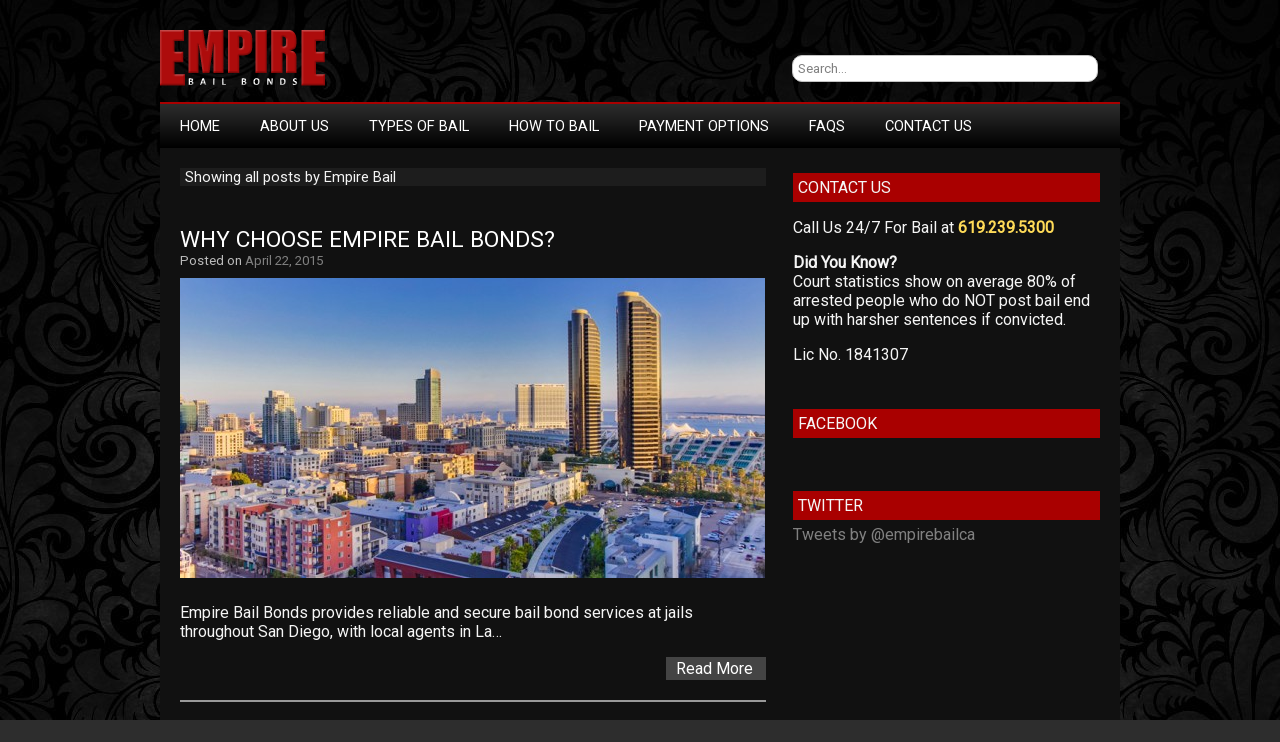

--- FILE ---
content_type: text/html; charset=UTF-8
request_url: https://www.empirebailsd.com/author/jpramirez/
body_size: 3604
content:
<!DOCTYPE html>
<html lang="en-US">

<head>

<meta charset="UTF-8" />

<meta name="viewport" content="width=device-width">

<title>Empire Bail | Empire Bail Bonds</title>

<link rel="profile" href="http://gmpg.org/xfn/11" />
<link rel="shortcut icon" href="http://www.empirebailca.com/favicon.ico">
<link rel="pingback" href="https://www.empirebailsd.com/xmlrpc.php" />

<link rel='dns-prefetch' href='//fonts.googleapis.com' />
<link rel='dns-prefetch' href='//s.w.org' />
<link rel="alternate" type="application/rss+xml" title="Empire Bail Bonds &raquo; Feed" href="https://www.empirebailsd.com/feed/" />
<link rel="alternate" type="application/rss+xml" title="Empire Bail Bonds &raquo; Comments Feed" href="https://www.empirebailsd.com/comments/feed/" />
<link rel="alternate" type="application/rss+xml" title="Empire Bail Bonds &raquo; Posts by Empire Bail Feed" href="https://www.empirebailsd.com/author/jpramirez/feed/" />
		<script type="text/javascript">
			window._wpemojiSettings = {"baseUrl":"https:\/\/s.w.org\/images\/core\/emoji\/12.0.0-1\/72x72\/","ext":".png","svgUrl":"https:\/\/s.w.org\/images\/core\/emoji\/12.0.0-1\/svg\/","svgExt":".svg","source":{"concatemoji":"https:\/\/www.empirebailsd.com\/wp-includes\/js\/wp-emoji-release.min.js?ver=5.2.21"}};
			!function(e,a,t){var n,r,o,i=a.createElement("canvas"),p=i.getContext&&i.getContext("2d");function s(e,t){var a=String.fromCharCode;p.clearRect(0,0,i.width,i.height),p.fillText(a.apply(this,e),0,0);e=i.toDataURL();return p.clearRect(0,0,i.width,i.height),p.fillText(a.apply(this,t),0,0),e===i.toDataURL()}function c(e){var t=a.createElement("script");t.src=e,t.defer=t.type="text/javascript",a.getElementsByTagName("head")[0].appendChild(t)}for(o=Array("flag","emoji"),t.supports={everything:!0,everythingExceptFlag:!0},r=0;r<o.length;r++)t.supports[o[r]]=function(e){if(!p||!p.fillText)return!1;switch(p.textBaseline="top",p.font="600 32px Arial",e){case"flag":return s([55356,56826,55356,56819],[55356,56826,8203,55356,56819])?!1:!s([55356,57332,56128,56423,56128,56418,56128,56421,56128,56430,56128,56423,56128,56447],[55356,57332,8203,56128,56423,8203,56128,56418,8203,56128,56421,8203,56128,56430,8203,56128,56423,8203,56128,56447]);case"emoji":return!s([55357,56424,55356,57342,8205,55358,56605,8205,55357,56424,55356,57340],[55357,56424,55356,57342,8203,55358,56605,8203,55357,56424,55356,57340])}return!1}(o[r]),t.supports.everything=t.supports.everything&&t.supports[o[r]],"flag"!==o[r]&&(t.supports.everythingExceptFlag=t.supports.everythingExceptFlag&&t.supports[o[r]]);t.supports.everythingExceptFlag=t.supports.everythingExceptFlag&&!t.supports.flag,t.DOMReady=!1,t.readyCallback=function(){t.DOMReady=!0},t.supports.everything||(n=function(){t.readyCallback()},a.addEventListener?(a.addEventListener("DOMContentLoaded",n,!1),e.addEventListener("load",n,!1)):(e.attachEvent("onload",n),a.attachEvent("onreadystatechange",function(){"complete"===a.readyState&&t.readyCallback()})),(n=t.source||{}).concatemoji?c(n.concatemoji):n.wpemoji&&n.twemoji&&(c(n.twemoji),c(n.wpemoji)))}(window,document,window._wpemojiSettings);
		</script>
		<style type="text/css">
img.wp-smiley,
img.emoji {
	display: inline !important;
	border: none !important;
	box-shadow: none !important;
	height: 1em !important;
	width: 1em !important;
	margin: 0 .07em !important;
	vertical-align: -0.1em !important;
	background: none !important;
	padding: 0 !important;
}
</style>
	<link rel='stylesheet' id='wp-block-library-css'  href='https://www.empirebailsd.com/wp-includes/css/dist/block-library/style.min.css?ver=5.2.21' type='text/css' media='all' />
<link rel='stylesheet' id='newgamer-font-css'  href='//fonts.googleapis.com/css?family=Roboto' type='text/css' media='all' />
<link rel='stylesheet' id='newgamer-style-css'  href='https://www.empirebailsd.com/wp-content/themes/newgamer/style.css?ver=5.2.21' type='text/css' media='all' />
<link rel='https://api.w.org/' href='https://www.empirebailsd.com/wp-json/' />
<link rel="EditURI" type="application/rsd+xml" title="RSD" href="https://www.empirebailsd.com/xmlrpc.php?rsd" />
<link rel="wlwmanifest" type="application/wlwmanifest+xml" href="https://www.empirebailsd.com/wp-includes/wlwmanifest.xml" /> 
<meta name="generator" content="WordPress 5.2.21" />
<style type="text/css" id="custom-background-css">
body.custom-background { background-image: url("https://www.empirebailsd.com/wp-content/uploads/2015/04/429e418435009a468550753a18c22787.jpg"); background-position: center top; background-size: auto; background-repeat: repeat; background-attachment: scroll; }
</style>
	</head>

<body class="archive author author-jpramirez author-1 custom-background">


<div id="fb-root"></div>
<script>(function(d, s, id) {
  var js, fjs = d.getElementsByTagName(s)[0];
  if (d.getElementById(id)) return;
  js = d.createElement(s); js.id = id;
  js.src = "//connect.facebook.net/en_US/sdk.js#xfbml=1&version=v2.3";
  fjs.parentNode.insertBefore(js, fjs);
}(document, 'script', 'facebook-jssdk'));</script>



<div id="container">

<div id="header">

		<a href="https://www.empirebailsd.com/"><img src="https://empirebailsd.com/wp-content/uploads/2015/04/empire-logo.png" class="site-logo" width="165" height="57" alt="" /></a>


<div id="search">
                  <form role="search" method="get" id="searchform" action="https://www.empirebailsd.com/">
    <div><label class="screen-reader-text" for="s"></label>
        <input type="text" value="Search..." name="s" id="s" onfocus="if(this.value==this.defaultValue)this.value='';" onblur="if(this.value=='')this.value=this.defaultValue;" />  
    </div>
</form>         </div>

</div>

</div>

<div id="wrapper">

<div id="container3">
<div class="navtop">
<div class="navmenu"><ul>
<li ><a href="https://www.empirebailsd.com/">Home</a></li><li class="page_item page-item-2"><a href="https://www.empirebailsd.com/about-us/">About Us</a></li>
<li class="page_item page-item-19"><a href="https://www.empirebailsd.com/types-of-bail/">Types Of Bail</a></li>
<li class="page_item page-item-10"><a href="https://www.empirebailsd.com/how-to-bail/">How To Bail</a></li>
<li class="page_item page-item-21"><a href="https://www.empirebailsd.com/payment-options/">Payment Options</a></li>
<li class="page_item page-item-34"><a href="https://www.empirebailsd.com/faqs/">FAQs</a></li>
<li class="page_item page-item-15"><a href="https://www.empirebailsd.com/contact-us/">Contact Us</a></li>
</ul></div>
</div>
</div>
<div id="main">

<div id="content">

<div class="archivetek">Showing all posts by Empire Bail</div>

<div class="breaker"></div>


<div class="post-title"><a href="https://www.empirebailsd.com/why-choose-empire-bail-bonds/" title="Why Choose Empire Bail Bonds?">Why Choose Empire Bail Bonds?</a></div>
<div class="post-date">Posted on <a href="https://www.empirebailsd.com/why-choose-empire-bail-bonds/" title="Why Choose Empire Bail Bonds?">April 22, 2015</a></div>

   <a href="https://www.empirebailsd.com/why-choose-empire-bail-bonds/" title="Why Choose Empire Bail Bonds?" >
   <img width="585" height="300" src="https://www.empirebailsd.com/wp-content/uploads/2015/04/645-front-street-1701-006_highres-585x300.jpg" class="alignnone wp-post-image" alt="" />   </a>
 
<div id="post-31" class="post-31 post type-post status-publish format-standard has-post-thumbnail hentry category-bail-bonds tag-san-diego">

<p>Empire Bail Bonds provides reliable and secure bail bond services at jails throughout San Diego, with local agents in La&#8230;</p>

<div class="comm-link"><span class="comments-link"></span></div>

<div class="more-link"><a href="https://www.empirebailsd.com/why-choose-empire-bail-bonds/" title="Why Choose Empire Bail Bonds?">Read More</a></div>

</div>

<div class="delimiter"></div>
<div class="linebreaker"></div>


<div class="post-title"><a href="https://www.empirebailsd.com/close-contact-with-your-bail-bondsman/" title="Close Contact With Your Bail Bondsman">Close Contact With Your Bail Bondsman</a></div>
<div class="post-date">Posted on <a href="https://www.empirebailsd.com/close-contact-with-your-bail-bondsman/" title="Close Contact With Your Bail Bondsman">April 22, 2015</a></div>


<div id="post-29" class="post-29 post type-post status-publish format-standard hentry category-bail-bonds tag-bail-bondsman">

<p>Having a relative or friend arrested in jail is traumatizing to most people and nothing compounds the stress more than&#8230;</p>

<div class="comm-link"><span class="comments-link"></span></div>

<div class="more-link"><a href="https://www.empirebailsd.com/close-contact-with-your-bail-bondsman/" title="Close Contact With Your Bail Bondsman">Read More</a></div>

</div>

<div class="delimiter"></div>
<div class="linebreaker"></div>


<div class="post-title"><a href="https://www.empirebailsd.com/selecting-the-right-bail-bonds-company/" title="Selecting the Right Bail Bonds Company.">Selecting the Right Bail Bonds Company.</a></div>
<div class="post-date">Posted on <a href="https://www.empirebailsd.com/selecting-the-right-bail-bonds-company/" title="Selecting the Right Bail Bonds Company.">April 22, 2015</a></div>

   <a href="https://www.empirebailsd.com/selecting-the-right-bail-bonds-company/" title="Selecting the Right Bail Bonds Company." >
   <img width="585" height="300" src="https://www.empirebailsd.com/wp-content/uploads/2015/04/960074-585x300.jpg" class="alignnone wp-post-image" alt="" />   </a>
 
<div id="post-23" class="post-23 post type-post status-publish format-standard has-post-thumbnail hentry category-bail-bonds tag-bail-bonds tag-san-diego">

<p>San Diego bail bond companies were created for several reasons, but one of the major reasons was to help people&#8230;</p>

<div class="comm-link"><a href="https://www.empirebailsd.com/selecting-the-right-bail-bonds-company/#respond" class="comments-link" >No comments yet</a></div>

<div class="more-link"><a href="https://www.empirebailsd.com/selecting-the-right-bail-bonds-company/" title="Selecting the Right Bail Bonds Company.">Read More</a></div>

</div>

<div class="delimiter"></div>
<div class="linebreaker"></div>




<h4 class="pagi">
</h4>

</div>

	<div id="sidebar">
		<h5 class="sidebarhd">Contact Us</h5>			<div class="textwidget"><p>Call Us 24/7 For Bail at <b><font color="#FFDB58">619.239.5300</font></b></p>
<p><b>Did You Know?</b><br />
Court statistics show on average 80% of arrested people who do NOT post bail end up with harsher sentences if convicted.</p>
<p>Lic No. 1841307</p>
</div>
		<br /><h5 class="sidebarhd">Facebook</h5>			<div class="textwidget"><div class="fb-page" data-href="https://www.facebook.com/empirebailca" data-hide-cover="true" data-show-facepile="true" data-show-posts="true"><div class="fb-xfbml-parse-ignore"><blockquote cite="https://www.facebook.com/empirebailca"><a href="https://www.facebook.com/empirebailca">Empire Bail Bonds</a></blockquote></div></div></div>
		<br /><h5 class="sidebarhd">Twitter</h5>			<div class="textwidget"><a class="twitter-timeline" data-dnt="true" href="https://twitter.com/empirebailca" data-widget-id="312067834752663552">Tweets by @empirebailca</a>
<script>!function(d,s,id){var js,fjs=d.getElementsByTagName(s)[0];if(!d.getElementById(id)){js=d.createElement(s);js.id=id;js.src="//platform.twitter.com/widgets.js";fjs.parentNode.insertBefore(js,fjs);}}(document,"script","twitter-wjs");</script></div>
		<br />	</div>

</div>

<div class="delimiter"></div>

<div id="container2">
<div id="footer">

<div id="footer-sidebar">        
                                <aside id="text-6" class="widget widget_text"><h3 class="sidebarhd2">Contact Empire</h3>			<div class="textwidget"><p><b>Downtown Office</b><br />
105 West F Street<br />
Suite 220<br />
San Diego, CA 92101<br />
619.239.5300 office<br />
<a href="mailto:info@empirebailca.com">info@empirebailca.com</a> </p>
</div>
		</aside><aside id="text-7" class="widget widget_text"><h3 class="sidebarhd2">FAQs</h3>			<div class="textwidget"><p><a href="http://www.empirebailsd.com/faqs#faq1">What is bail?</a><br />
<a href="http://www.empirebailsd.com/faqs#faq2">How does a bail work?</a><br />
<a href="http://www.empirebailsd.com/faqs#faq3">What is a bail bond?</a><br />
<a href="http://www.empirebailsd.com/faqs#faq4">Who is an guarantor?</a><br />
<a href="http://www.empirebailsd.com/faqs#faq5">How much does it cost? </a><br />
<a href="http://www.empirebailsd.com/faqs#faq6">How do I make payment?</a></p>
</div>
		</aside><aside id="text-2" class="widget widget_text"><h3 class="sidebarhd2">Inmate Search</h3>			<div class="textwidget"><p><a href="http://apps.sdsheriff.net/wij/wij.aspx" target="_blank" title="Click Here" rel="noopener noreferrer">San Diego</a><br />
<a href="http://ws.ocsd.org/Whoisinjail/Search.aspx" target="_blank" title="Click Here" rel="noopener noreferrer">Orange County</a><br />
<a href="http://jimspub.riversidesheriff.org/" target="_blank" title="Click Here" rel="noopener noreferrer">Riverside</a><br />
<a href="http://app4.lasd.org/iic/ajis_search.cfm" target="_blank" title="Click Here" rel="noopener noreferrer">Los Angeles</a><br />
<a href="http://www.vcsd.org/pr-inmate-information.php" target="_blank" title="Click Here" rel="noopener noreferrer">Ventura</a><br />
<a href="http://www.co.san-bernardino.ca.us/sheriff/bookingsearch/bookingsearch.aspx" target="_blank" title="Click Here" rel="noopener noreferrer">San Bernardino</a></p>
</div>
		</aside>                </div>

<div class="footer-copyright">&copy; 2025 Empire Bail Bonds | San Diego Bail Bondsman</div>
<div class="toplink"><a href="#">TOP</a></div>

</div>
</div>
</div>
<script type='text/javascript' src='https://www.empirebailsd.com/wp-includes/js/wp-embed.min.js?ver=5.2.21'></script>
</body></html>